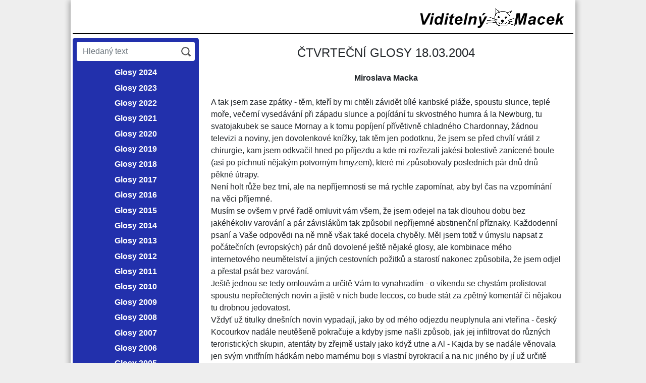

--- FILE ---
content_type: text/html; charset=UTF-8
request_url: https://viditelny-macek.cz/public/kapitola.phtml?kapitola=6327
body_size: 4833
content:
<!DOCTYPE html>
<html lang="cs">
<head><meta charset="utf-8"><meta name="author" content="Viditelný Macek"><meta name="description" content="Miroslava Macka"><meta name="keywords" content="Miroslav Macek; politika; politik"><meta name="keywords" content="Občanská demokratická strana"><meta name="keywords" content="Obcanska demokraticka strana"><meta name="keywords" content="zdravotnictví; glosy; glosa; názory; rozhovory"><meta name="keywords" content="filozofie; filosofie; demokracie; kapitál"><meta name="keywords" content="Kájínek; Meclová; Buzková; ČNB"><meta name="keywords" content="Tošovnský; Kasal; Kotel; Zeman"><meta name="keywords" content="Klaus; Macek; komisaři; hodnocení"><meta property="og:site_name" content="Viditelný macek">
<meta property="og:locale" content="cs_CZ">
<meta property="og:url" content="https://viditelny-macek.cz/public/kapitola.phtml?kapitola=6327">
<meta property="og:type" content="article">
<meta property="og:title" content="ČTVRTEČNÍ GLOSY 18.03.2004">
<meta property="og:description" content="Miroslava Macka">
<link rel="apple-touch-icon" sizes="180x180" href="/_viditelnymacek/img/icons/apple-touch-icon.png"><link rel="icon" type="image/png" sizes="32x32" href="/_viditelnymacek/img/icons/favicon-32x32.png"><link rel="icon" type="image/png" sizes="16x16" href="/_viditelnymacek/img/icons/favicon-16x16.png"><link rel="manifest" href="/_viditelnymacek/img/icons/site.webmanifest"><link rel="mask-icon" href="/_viditelnymacek/img/icons/safari-pinned-tab.svg" color="#5bbad5"><link rel="shortcut icon" href="/_viditelnymacek/img/icons/favicon.ico"><meta name="msapplication-TileColor" content="#da532c"><meta name="msapplication-config" content="/_viditelnymacek/img/icons/browserconfig.xml"><meta name="theme-color" content="#ffffff"><meta name="robots" content="index, follow">
<meta name="viewport" content="width=device-width, initial-scale=1, shrink-to-fit=no"><script defer src="/lib/jquery/3.2.1/jquery.min.js"></script><script defer src="/_viditelnymacek/js_rev2/vm.js"></script><link href="/lib/bootstrap/4.5.0/css/bootstrap.min.css" rel="stylesheet"><script defer src="/lib/bootstrap/4.5.0/js/bootstrap.bundle.min.js"></script><link rel="stylesheet" type="text/css" href="/css_rev44/bootstrapmod-4.5.0.css"><link rel="stylesheet" media="screen" type="text/css" href="/_viditelnymacek/css_rev3/layout.css"><link rel="stylesheet" media="print" type="text/css" href="/_viditelnymacek/css_rev3/print.css"><link rel="alternate" title="viditelny-macek.cz" href="/public/rss.php?kniha=52" type="application/rss+xml"><title>ČTVRTEČNÍ GLOSY 18.03.2004 - Viditelny-Macek.cz</title>
</head>
<body class="h_noauth2">
<div id="h_wrap1" class="px-1 pb-1"><header id="h_header" class="px-1 mb-2 pt-2" role="banner"><div class="d-table w-100 d-md-block"><div id="h_logo_box" class="d-table-cell w-100 align-top d-md-block"><a href="/index.phtml" title="Přejít na hlavní stranu"><img src="/_viditelnymacek/img/viditelnymacek.gif" alt="Viditelný Macek"></a></div><div id="h_toggler_wrap" class="d-table-cell text-right w-100 d-md-block"><button class="h_toggler d-inline-block d-md-none d-print-none" aria-label="Menu" type="button"><span class="h_toggler_img"></span></button></div></div></header>
<div id="h_wrap2"><div id="h_col1" class="p-2"><form id="h_search" class="mb-2" action="/public/hledej.phtml" method="get"><div id="h_search_text"><input type="hidden" name="kniha" value="52"><input type="text" class="form-control d-inline-block border-0" placeholder="Hledaný text" aria-label="Hledaný text" name="hl_text" value=""></div><div id="h_search_btn"><input class="btn" type="submit" value="HLEDAT"></div></form><nav id="h_menu1" class="mb-5" role="navigation"><ul class="u0"><li class="t13038"><span class="p1"><a href="/public/index.phtml?hlava=484&amp;struktura=obsah"><span class="p2">Glosy 2024</span></a></span>
</li><li class="t13037"><span class="p1"><a href="/public/index.phtml?hlava=483&amp;struktura=obsah"><span class="p2">Glosy 2023</span></a></span>
</li><li class="t12486"><span class="p1"><a href="/public/index.phtml?hlava=478&amp;struktura=obsah"><span class="p2">Glosy 2022</span></a></span>
</li><li class="t12321"><span class="p1"><a href="/public/index.phtml?hlava=473&amp;struktura=obsah"><span class="p2">Glosy 2021</span></a></span>
</li><li class="t12320"><span class="p1"><a href="../public/index.phtml?hlava=472&amp;struktura=obsah"><span class="p2">Glosy 2020</span></a></span>
</li><li class="t12319"><span class="p1"><a href="../public/index.phtml?hlava=471&amp;struktura=obsah"><span class="p2">Glosy 2019</span></a></span>
</li><li class="t11418"><span class="p1"><a href="../public/index.phtml?hlava=466&amp;struktura=obsah"><span class="p2">Glosy 2018</span></a></span>
</li><li class="t11303"><span class="p1"><a href="../public/index.phtml?hlava=464&amp;struktura=obsah"><span class="p2">Glosy 2017</span></a></span>
</li><li class="t10800"><span class="p1"><a href="../public/index.phtml?hlava=463&amp;struktura=obsah"><span class="p2">Glosy 2016</span></a></span>
</li><li class="t10520"><span class="p1"><a href="../public/index.phtml?hlava=459&amp;struktura=obsah"><span class="p2">Glosy 2015</span></a></span>
</li><li class="t10519"><span class="p1"><a href="../public/index.phtml?hlava=458&amp;struktura=obsah"><span class="p2">Glosy 2014</span></a></span>
</li><li class="t9937"><span class="p1"><a href="../public/index.phtml?hlava=454&amp;struktura=obsah"><span class="p2">Glosy 2013</span></a></span>
</li><li class="t9484"><span class="p1"><a href="../public/index.phtml?hlava=450&amp;struktura=obsah"><span class="p2">Glosy 2012</span></a></span>
</li><li class="t8299"><span class="p1"><a href="../public/index.phtml?hlava=431&amp;amp%3Bstruktura=obsah"><span class="p2">Glosy 2011</span></a></span>
</li><li class="t7357"><span class="p1"><a href="../public/index.phtml?hlava=427&amp;amp%3Bstruktura=obsah"><span class="p2">Glosy 2010</span></a></span>
</li><li class="t6265"><span class="p1"><a href="../public/index.phtml?hlava=413&amp;amp%3Bstruktura=obsah"><span class="p2">Glosy 2009</span></a></span>
</li><li class="t5299"><span class="p1"><a href="../public/index.phtml?hlava=333&amp;amp%3Bstruktura=obsah"><span class="p2">Glosy 2008</span></a></span>
</li><li class="t5298"><span class="p1"><a href="../public/index.phtml?hlava=326&amp;amp%3Bstruktura=obsah"><span class="p2">Glosy 2007</span></a></span>
</li><li class="t5297"><span class="p1"><a href="../public/index.phtml?hlava=325&amp;amp%3Bstruktura=obsah"><span class="p2">Glosy 2006</span></a></span>
</li><li class="t5296"><span class="p1"><a href="../public/index.phtml?hlava=292&amp;amp%3Bstruktura=obsah"><span class="p2">Glosy 2005</span></a></span>
</li><li class="t5295"><span class="p1"><a href="../public/index.phtml?hlava=249&amp;amp%3Bstruktura=obsah"><span class="p2">Glosy 2004</span></a></span>
</li><li class="t5294"><span class="p1"><a href="../public/index.phtml?hlava=233&amp;amp%3Bstruktura=obsah"><span class="p2">Glosy 2003</span></a></span>
</li><li class="t5293"><span class="p1"><a href="../public/index.phtml?hlava=138&amp;struktura=obsah"><span class="p2">Glosy 2002</span></a></span>
</li><li class="t5292"><span class="p1"><a href="../public/index.phtml?hlava=38&amp;struktura=obsah"><span class="p2">Glosy 2001</span></a></span>
</li><li class="t5291"><span class="p1"><a href="../public/index.phtml?hlava=40&amp;struktura=obsah"><span class="p2">Glosy 2000</span></a></span>
</li></ul></nav><p class="text-center"><a href="/log.phtml?go=logStranka&amp;logStranka=%2Fpublic%2Findex.phtml">Služební vstup</a></p></div><div id="h_content" class="px-2 px-sm-4 pt-3"><main id="h_main" role="main"><div id="public_kapitola"><article><h1 class="c_h1">ČTVRTEČNÍ GLOSY 18.03.2004</h1>

<div class="odstavec1 mb-4"><strong>Miroslava Macka</strong></div>
<div class="mb-4">A tak jsem zase zpátky - těm, kteří by mi chtěli závidět bílé karibské pláže, spoustu slunce, teplé moře, večerní vysedávání při západu slunce a pojídání tu skvostného humra á la Newburg, tu svatojakubek se sauce Mornay a k tomu popíjení přívětivně chladného Chardonnay, žádnou televizi a noviny, jen  dovolenkové knížky, tak těm jen podotknu, že jsem se před chvílí vrátil z chirurgie, kam jsem odkvačil hned po příjezdu a kde mi rozřezali jakési bolestivě zanícené boule (asi po píchnutí nějakým potvorným hmyzem), které mi způsobovaly posledních pár dnů dnů pěkné útrapy. <br /> Není holt růže bez trní, ale na nepříjemnosti se má rychle zapomínat, aby byl čas na vzpomínání na věci příjemné. <br /> Musím se ovšem v prvé řadě omluvit vám všem, že jsem odejel na tak dlouhou dobu bez jakéhékoliv varování a pár závislákům tak způsobil nepříjemné abstinenční příznaky. Každodenní psaní a Vaše odpovědi na ně mně však také docela chyběly. Měl jsem totiž v úmyslu napsat z počátečních (evropských) pár dnů dovolené ještě nějaké glosy, ale kombinace mého internetového neumětelství a jiných cestovních požitků a starostí nakonec způsobila, že jsem odjel a přestal psát bez varování. <br /> Ještě jednou se tedy omlouvám a určitě Vám to vynahradím - o víkendu se chystám prolistovat spoustu nepřečtených novin a jistě v nich bude leccos, co bude stát za zpětný komentář či nějakou tu drobnou jedovatost. <br /> Vždyť už titulky dnešních novin vypadají, jako by od mého odjezdu neuplynula ani vteřina - český Kocourkov nadále neutěšeně pokračuje a kdyby jsme našli způsob, jak jej infiltrovat do různých teroristických skupin, atentáty by zřejmě ustaly jako když utne a Al - Kajda by se nadále věnovala jen svým vnitřním hádkám nebo marnému boji s vlastní byrokracií a na nic jiného by jí už určitě nezbyl čas. <br /> Jen jeden příklad jako důkaz pars pro toto: "Zapomeňte na plošné přídavky - sociální demokracie vzdala jeden z hlavních předvolebních slibů" říká titulek a podtilulek v MF Dnes. Naštěstí chce se dodat - avšak vidíte, jak by to pěkně po česku fungovalo v Al - Kajdě: newyorská dvojčata by  jistě nadále stála.</div>

<div class="mb-4">Soudě podle "bezpečnostních" procedur, které jsem musel během cestování absolvovat na různých letištích světa - včetně konfiskování manikýry, neboť bych zřejmě nůžtičkami či pilníčkem na nehty mohl ohrožovat posádku a nasměrovat letadlo na kýžený cíl, přičemž kupodivu mnohem nebezpečnější manželčiny nehty ušly jakékoliv pozornosti - je zřejmé, že radikální islamisté ve svaté válce proti západní civilizaci již zvítězili, neboť na hlavu porazili její "zdravý rozum" a vnutili nám roli šašků, kteří se při tancování na jejich občasné písknutí sami (vlastní blbostí) utancujeme k smrti. Smutné poznání, bohužel strašně moc pravdivé.</div>

<div class="mb-4">Lékárnická komora opět nepovolila činnost Droxi lékárně, která chtěla mimo obvyklý  lékárenský provoz provozovat také přilehlý drogistický samoobslužný obchod. (Podobně diskriminační rozhodnutí komory již jednou soud označil za protiprávní a podobná lékárna-drogerie už funguje). <br /> Můžeme věřit lékárenské komoře, že se takové činnosti obává. Ne však proto, jak tvrdí, že jí jde o zájem občanů, kteří by mohli utrpět újmu na zdraví, kdyby je prý obsloužil v lékárenském úseku někdo neškolený z drogerie, ale její obavy pramení z jednoho jediného, prostého důvodu: takové lékárny, pokud by se rozmožily - a drogerie Droxi je řetězec - by pěkně hrábly do stávajících příjmů stávajících lékáren. <br /> Jde prostě o prachy.</div>

<footer><p>Fotografie a jiné (nepolitické) texty Miroslava Macka zveřejňuje <a href="http://www.macekvbotach.cz" target="new">www.macekvbotach.cz</a></p><div id="dalsiInf"><strong>DALŠÍ INFORMACE: </strong><a href="/encyklopedie/objekty1.phtml?id=23511" title="Další informace">MACEK Miroslav (1944-2024)</a></div><div class="clanky mt-4"><h2>SOUVISEJÍCÍ TISKOVÉ ZPRÁVY A ČLÁNKY</h2><ul><li>02.06.2025: <strong class="d-inline-block"><a href="/public/kapitola.phtml?kapitola=141860">Pozvánka</a></strong></li><li>19.03.2025: <strong class="d-inline-block"><a href="/public/kapitola.phtml?kapitola=141847">Podivuhodné příběhy</a></strong></li><li>01.11.2024: <strong class="d-inline-block"><a href="/public/kapitola.phtml?kapitola=141810">Miroslav Macek: 37 stupňů Celsia</a></strong></li><li>02.05.2024: <strong class="d-inline-block"><a href="/public/kapitola.phtml?kapitola=141785">Život a smrt nesmrtelného Miroslava Macka</a></strong></li><li>01.05.2024: <strong class="d-inline-block"><a href="/public/kapitola.phtml?kapitola=141782">Requiescat in pace</a></strong></li><li>01.05.2024: <strong class="d-inline-block"><a href="/public/kapitola.phtml?kapitola=141784" title="Miroslav Macek kráčel po slunečné straně ulice za svou dokonalostí. Na nic se přitom neohlížel">Miroslav Macek kráčel po slunečné straně ulice za svou dokonalostí....</a></strong></li><li>26.03.2024: <strong class="d-inline-block"><a href="/public/kapitola.phtml?kapitola=141775">ÚTERNÍ GLOSY 26.03.2024</a></strong></li><li>25.03.2024: <strong class="d-inline-block"><a href="/public/kapitola.phtml?kapitola=141774">PONDĚLNÍ GLOSY 25.03.2024</a></strong></li><li>24.03.2024: <strong class="d-inline-block"><a href="/public/kapitola.phtml?kapitola=141772">Nedělní chvilka poezie,</a></strong></li><li>21.03.2024: <strong class="d-inline-block"><a href="/public/kapitola.phtml?kapitola=141770">ČTVRTEČNÍ GLOSY 21.03.2024</a></strong></li></ul><div class="kompletniInf">[<a href="/public/prehled.phtml?id_objektu=23511&amp;limit=500">Články - kompletní informace</a>]</div></div><div class="tlacitka1"></div><div class="zverejneno mt-4">Zveřejněno 18.03.2004 </div><div id="navigaceDole"><span class="nd1">[<a href="/log.phtml?logStranka=%2Fpublic%2Fpublic.phtml%3Fkapitola%3D6327%26hlava%3D249">Editace článku</a>: <a href="mailto:redakce@viditelny-macek.cz" title="poslat email">Miroslav Macek</a>]</span> <span class="navstevnost"><a href="/visit.phtml?id=6327&amp;sn=/public/kapitola.phtml">Přehled návštěvnosti</a></span></div></footer></article></div></main><footer id="h_footer" class="mt-5 text-center" role="contentinfo"><p>Připomínky, postřehy a názory můžete zaslat na <a href="mailto:redakce@viditelny-macek.cz">redakce@viditelny-macek.cz</a>. Děkujeme&nbsp;Vám.</p><div class="small">Copyright 2000-2026 &copy; ViditelnyMacek.cz<span class="d-print-none"> | <a href="/sitemap.phtml?id=5290">Mapa&nbsp;stránek</a></span></div></footer>
</div></div></div></body></html>
